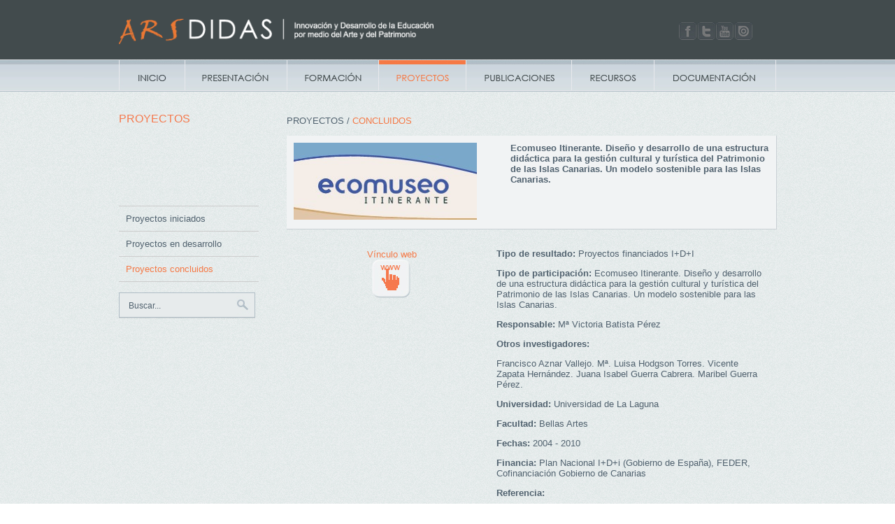

--- FILE ---
content_type: text/html
request_url: http://arsdidas.org/proyectos/ver/2
body_size: 2030
content:
<!DOCTYPE html>
<html>
<head>
	<meta http-equiv="Content-Type" content="text/html; charset=UTF-8">
	<title>Arsdidas</title>

	<!-- CSS -->
	<link rel="stylesheet" type="text/css" href="/template/css/960.css"/>	
	<link rel="stylesheet" type="text/css" href="/template/css/main.css"/>
	<link href='http://fonts.googleapis.com/css?family=Cabin+Condensed' rel='stylesheet' type='text/css'>

	<!-- JS -->
	<script type="text/javascript" src="http://ajax.googleapis.com/ajax/libs/jquery/1.7.1/jquery.min.js"></script>
	<script src="http://ajax.googleapis.com/ajax/libs/jqueryui/1.8/jquery-ui.min.js"></script>
</head>
<body>
	<div class="header">
		<div class="container_12">
			<div class="grid_10">
				<a href="/"><img src="/template/images/logo.png" title="Logo" alt="Logo" width="450" border="0" /></a>
			</div>
			<div class="grid_2">
				<div class="social">
					<a href="https://www.facebook.com/pages/Arsdidas/527501230626196" class="facebook icon" target="_blank">Facebook</a>
					<a href="https://twitter.com/ARSDIDAS" class="twitter icon" target="_blank">Twitter</a>
					<a href="https://www.youtube.com/channel/UCTNy_2xwPeVgHngeIvukRLA" class="youtube icon" target="_blank">Youtube</a>
					<a href="http://issuu.com/arsdidas" class="issuu icon" target="_blank">Issuu</a>
									</div>
			</div>
		</div>
	</div>
	<div class="menu">
		<div class="container_12">
			<div class="grid_12">
				<a href="/inicio" class="inicio item ">Inicio</a>
				<a href="/presentacion" class="presentacion  item ">Presentación</a>
				<a href="/campus" class="campus  item ">Campus</a>
				<a href="/proyectos" class="proyectoshover  item ">Proyectos</a>
				<a href="/publicaciones" class="publicaciones  item ">Publicaciones</a>
				<a href="/recursos" class="recursos item ">Recursos</a>
				<a href="/documentacion" class="documentacion  item ">Documentacion</a>
			</div>
		</div>
	</div>
	<div class="clear"></div>
	<div class="main">
		<div class="container_12">
				<div class="grid_3" style="min-height: 400px">
		<h1>Proyectos</h1>
		<div class="menu_lateral">			
	<a href="/proyectos/iniciados" >Proyectos iniciados</a>
	<a href="/proyectos/endesarrollo" >Proyectos en desarrollo</a>
	<a href="/proyectos/concluidos"  class='active' >Proyectos concluidos</a>
</div>		<br>
		<form class="searchform" action="/proyectos" method="post" id="searchform">
			<input class="searchfield" id="search" type="text" value="Buscar..." onfocus="if (this.value == 'Buscar...') {this.value = '';}" onblur="if (this.value == '') {this.value = 'Buscar...';}" />
			<input class="searchbutton" type="submit" value="Go" />
		</form>
	</div>
	<div class="grid_9 margen_top_10">
		PROYECTOS / 
		<span class="active">
							CONCLUIDOS
					</span>
	</div>
	<div class="grid_9 omega margen_top_10" style="background-color: #F1F3F4; border-bottom: 1px solid #CAD0D5; border-right: 1px solid #CAD0D5; padding: 10px 0px 10px 0px;">
		<div class="grid_4 omega">
			<img src="/content/proyectos/imagenes/ecomuseo.jpg" style="max-width: 290px">		</div>
		<div class="grid_5 omega">
			<b>Ecomuseo Itinerante. Diseño y desarrollo de una estructura didáctica para la gestión cultural y turística del Patrimonio de las Islas Canarias. Un modelo sostenible para las Islas Canarias.</b>
			<br>
			<br>
			
		</div>
	</div>
	<div class="grid_4 alpha omega margen_top_10">
					<div class="grid_4 margen_top_10">
				<div class="grid_4 alpha omega center">
					<a href="http://www.ecomuseoitinerante.com/" target="_blank">
						<span class="active">
													Vínculo web
												</span>
						<br>
						<img src="/template/images/web.jpg">
					</a>
				</div>
			</div>
							</div>
	<div class="grid_5 omega margen_top_10">
					<p><strong>Tipo de resultado: </strong>Proyectos financiados I+D+I </p>
				
					<p><strong>Tipo de participación: </strong>Ecomuseo Itinerante. Diseño y desarrollo de una estructura didáctica para la gestión cultural y turística del Patrimonio de las Islas Canarias. Un modelo sostenible para las Islas Canarias. </p>
				
					<p><strong>Responsable: </strong>Mª Victoria Batista Pérez </p>
		
					<p><strong>Otros investigadores: </strong><p>Francisco Aznar Vallejo. M&ordf;. Luisa Hodgson Torres. Vicente Zapata Hern&aacute;ndez. Juana Isabel Guerra Cabrera. Maribel Guerra P&eacute;rez.</p> </p>
				
					<p><strong>Universidad: </strong>Universidad de La Laguna </p>
		
					<p><strong>Facultad: </strong>Bellas Artes </p>
				
					<p><strong>Fechas: </strong>2004 - 2010 </p>
				
		
					<p><strong>Financia: </strong>Plan Nacional I+D+i (Gobierno de España),  FEDER, Cofinanciación Gobierno de Canarias </p>
		
		
				
				
					<p><strong>Referencia: </strong><p>Plan Naciona I+D+i: BHA2003-07202 y Gobierno de Canarias: Cofi 2003/021</p></p>
				
				
					<p><strong>Convocatoria: </strong>2002</p>
				
			</div>
			<div class="clear"></div>
		</div>
	</div>
	<div class="footer">
		<div class="container_12">
			<div class="grid_12 right">
				Copyright @arsdidas / Todos los derechos reservados / <a href="/aviso">Aviso legal</a>
			</div>

		</div>
	</div>
	
	</body>
</html>


--- FILE ---
content_type: text/css
request_url: http://arsdidas.org/template/css/main.css
body_size: 10175
content:
/*
	Main css file in arsdidas.org
	@author code4play
*/

.centurygothic{
	font-family: Century Gothic, sans-serif;
}

.gris1{
	color: #CAD0D5 !important;
}

body		{ margin:0; padding:0; background:#fff; font-family: 'Arial Narrow', sans-serif;  font-size:13px; 
color:#51626F; }
a			{ text-decoration:none; color:#51626F; }
.active  	{ color:#f57946 !important; }
.docu_temas a:hover{ color:#f57946 !important; }

p a   { color:#000;}

h1, h2, h3, h4 { font-family: Century Gothic, sans-serif;  font-weight:normal;}
h1		{ color:#F5794D; font-size: 1.2em; text-transform:uppercase; }
h2		{ color:#51626F; }
h3		{ color:#38414a; font-size: 1em; text-transform:uppercase; letter-spacing:-1px;}
hr 		{ margin:30px 0 10px 0; border: 0; border-top:1px solid #ccc;}

.center 	{ text-align:center; }
.right 		{ text-align:right; }
.width 		{ width:90% }
.spacer		{ height:30px;}


input[type=text], input[type=password] { padding:8px; border: thin solid #ccc;}
select { padding:8px;}

input[type=submit] { background:#424B4D; border:0; -webkit-border-radius:5px; -moz-border-radius:5px; padding:8px; color:#fff; font-weight:bold;}

.header 	{ background:#424B4D; height:40px; padding:27px 0 18px 0; }

.social  { margin-top:5px;}
.social .icon { display: block; float:left; margin-left:1px; width: 25px;	height: 25px; text-indent: -99999px;}

.social .facebook {background:url(../images/facebook.jpg) no-repeat; margin-right:1px;}
.social .facebook:hover { background:url(../images/facebook-hover.jpg) no-repeat;}

.social .twitter {background:url(../images/twitter.jpg) no-repeat;}
.social .twitter:hover { background:url(../images/twitter-hover.jpg) no-repeat;}

.social .youtube {background:url(../images/youtube.jpg) no-repeat; margin-right:1px;}
.social .youtube:hover { background:url(../images/youtube-hover.jpg) no-repeat;}

.social .issuu {background:url(../images/issuu.jpg) no-repeat;}
.social .issuu:hover { background:url(../images/issuu-hover.jpg) no-repeat;}

.social .rss {background:url(../images/rss.jpg) no-repeat; width: 26px;}
.social .rss:hover { background:url(../images/rss-hover.jpg) no-repeat;}

.menu			{ 
	background:#d7dfe3 url(../images/menu-background.jpg) repeat-x; 
	height:46px; 
}

.menu .item
{
	text-indent: -99999px;
	height:46px;
	display: block;
	float:left;
}

.menu .inicio {background:url(../images/inicio.jpg) no-repeat; width:94px;}
.menu .inicio:hover { background:url(../images/inicio-hover.jpg) no-repeat;}
.menu .iniciohover { background:url(../images/inicio-hover.jpg) no-repeat; width:94px;}

.menu .presentacion {background:url(../images/presentacion.jpg) no-repeat; width:146px;}
.menu .presentacion:hover { background:url(../images/presentacion-hover.jpg) no-repeat;}
.menu .presentacionhover { background:url(../images/presentacion-hover.jpg) no-repeat; width:146px;}

.menu .campus {background:url(../images/campus.jpg) no-repeat; width:131px;}
.menu .campus:hover { background:url(../images/campus-hover.jpg) no-repeat;}
.menu .campushover { background:url(../images/campus-hover.jpg) no-repeat; width:131px;}

.menu .proyectos {background:url(../images/proyectos.jpg) no-repeat; width:125px;}
.menu .proyectos:hover { background:url(../images/proyectos-hover.jpg) no-repeat;}
.menu .proyectoshover { background:url(../images/proyectos-hover.jpg) no-repeat; width:125px;}

.menu .publicaciones {background:url(../images/publicaciones.jpg) no-repeat; width:151px;}
.menu .publicaciones:hover { background:url(../images/publicaciones-hover.jpg) no-repeat;}
.menu .publicacioneshover { background:url(../images/publicaciones-hover.jpg) no-repeat; width:151px;}

.menu .recursos {background:url(../images/recursos.jpg) no-repeat; width:118px;}
.menu .recursos:hover { background:url(../images/recursos-hover.jpg) no-repeat;}
.menu .recursoshover { background:url(../images/recursos-hover.jpg) no-repeat; width:118px;}

.menu .documentacion {background:url(../images/documentacion.jpg) no-repeat; width:175px;}
.menu .documentacion:hover { background:url(../images/documentacion-hover.jpg) no-repeat;}
.menu .documentacionhover { background:url(../images/documentacion-hover.jpg) no-repeat; width:175px;}

.breadcrumb { text-transform:uppercase; padding:10px 0; margin: 0 0 40px 0; letter-spacing:-1px; font-size:14px; }
.breadcrumb .active { color:#f57946; }

.main {
	background: url("../images/background.jpg");
	padding: 20px 0px;
}

.moduleblue	 	{
	border-top:4px #38414a solid;
	background-color:#ddd;
	margin-top:14px;
}


.slide { height:390px; top:0;}

.slide .title { 
	width:680px; 
	background:url("../images/background-slide.png") no-repeat; 
	display:block; 
	padding:10px;
	color:#fff; 
	position:relative; 
	top:-38px; 
	filter:alpha(opacity=90); opacity: .9;
}


.novedades {
	margin: 12px 0 0 0;
	background: url("../images/fondonoticiasgrisarsdidas.jpg") no-repeat #f1f2f3;
	height:355px;
	padding:10px 25px 10px 20px;
}

.novedades_wrapper {
	height:355px;
	overflow: hidden;
}

.novedad	{
	border-bottom: 1px solid #ccc;
	margin:0 0 10px 0;
	padding: 0 0 10px 0;
}

.novedad .title { font-size:12px;}
.novedad .date { margin-top: 10px; color: #b1bdc6 ; font-size:10px;}
.novedad .more a { margin-top: 5px; color: #b1bdc6 ; font-size:10px;}


.noticia						{ 
	background: url("../images/fondoapartadosnaranjainicio.jpg") repeat-x #f1f2f3;
	padding:10px; 
	height:258px;
	font-size:12px;
	overflow: hidden;
}

.noticia_wrapper{
	height:258px;
	overflow: hidden;
}

.noticia .container { padding:10px;}
.noticia h4 			{ color: #f57946; font-size:11px;}
.noticia .data 			{ margin-top:10px; color:#999; font-size:10px;}

.post {margin:10px 0;}

.post img { background:#fff;  padding:10px; border:1px solid #eee; width: 300px; float:left; display:inline;}
.post .imagen { padding: 0 50px 20px 0; width:300px; float:left;}
/*.post .content { width: 300px; float:left; margin-left:20px;}*/
.post a {font-weight:bold;}
.post .back {margin-top:30px;}
.post .back a {color:#F5794D;}
.post h2 a{ font-weight: normal;}

.blog { display: block; margin: 0 0px 40px 0px;}

.lateral		{ }
.lateral a 	{ display:block;  border-bottom:thin solid #ccc; padding:10px; color:#51626F;}

.search-results a { display:block;  padding:10px 0; color:#51626F;}

.curso, .proyecto { padding:10px 0; }
.curso a, .proyecto a { margin:0; padding: 0; }
.curso span, .proyecto a { color:#51626F;}


.imgpie { text-align: center; font-size:0.8em;}
.imgpie img { margin:0 0 5px 0;}


.banner 	{ margin-top:10px; margin-bottom:10px;}

.menu_lateral			{ margin-top:115px;border-bottom:thin solid #ccc; width: 200px;}
.menu_lateral a 	{ display:block;  border-top:thin solid #ccc; padding:10px; color:#51626F;}
.menu_lateral a.padd { margin-left:40px; border:0; margin-bottom: 10px;}


.galeria { 
	background: url("../images/documentacion-iconoteca-modules.png") no-repeat; 
	width:184px; 
	height:184px; 
	padding:15px  10px;
	margin: 0 25px 20px 0;
	float:left;
}

.galeriaSinBG {
	width:184px; 
	height:184px; 
	padding:15px  10px;
	margin: 0 25px 20px 0;
	float:left;
}

.clipout{
  position:relative;
  width:180px;
  height:123px;
}
.clipin{
  position:absolute;
  clip:rect(0px 180px 123px 0px);
}


.revistaBlock
{
	background-color:#f2f3f5;
	margin:20px 0 0 0;
	padding:10px;
	/*height:100px;*/
	vertical-align: center;


	box-shadow: 2px 2px 0 #e1e1e1;
   -webkit-box-shadow: 2px 2px 0 #e1e1e1;
   -moz-box-shadow: 2px 2px 0 #e1e1e1;
}
.revistaBlock h2 { color: #F57946; font-weight:bold; font-size:1.4em; margin:0; padding: 0px;}

.revistaBlock .clipout{
	position:relative;
	width:140px;
	height:40px;
}

.revistaBlock .clipin{
  position:absolute;
  clip:rect(0px 140px 100px 0px);
}

.revistaBlock h4 { margin:0; /*padding: 30px 0 0 0;*/ font-weight:bold; }

.revistaArticulo {}
.revistaArticulo .cabecera {text-align:right;}
.revistaArticulo h2 { color: #F57946; font-weight:bold; font-size:1.4em; margin:0; padding: 0px;}
.revistaArticulo h3 { font-weight:bold; font-size:1.1em; margin:0; padding: 0px 0 10px 0; }
.revistaArticulo p { margin-left:30px;}

.footer		{ background-color:#fff; color:#999; border-top:1px solid #ccc; height:100px; padding: 20px 0 0 0;}
.footer a { color: #51626F; margin-left:5px;}

/* DEBUG */
.debug  { background: #B35100; padding:10px;}




/* search form 
-------------------------------------- */
.searchform {
	display: inline-block;
	zoom: 1; /* ie7 hack for display:inline-block */
	*display: inline;
	border: solid 1px #b0bdc6;
	padding: 3px 5px;
	
	-webkit-box-shadow: 0 1px 0px rgba(0,0,0,.1);
	-moz-box-shadow: 0 1px 0px rgba(0,0,0,.1);
	/*box-shadow: 0 1px 0px rgba(0,0,0,.1);*/

	background: #e7ebec;
}
.searchform input {
	font: normal 12px/100% Arial, Helvetica, sans-serif;
}
.searchform .searchfield {
	background: #e7ebec;
	padding: 6px 6px 6px 8px;
	width: 140px;
	border:0;
	outline: none;
	color: #51626F;
}

.searchform .searchbutton {
	padding-top:10px;
	color: #fff;
	border: 0;
	font-size: 11px;
	height: 28px;
	width: 25px;
	text-indent: -99999px;
	background: url("../images/searchico.png");
	webkit-border-radius: 8px;
	moz-border-radius: 8px;
	border-radius:8px;
	cursor:pointer;
	/*
	box-shadow: inset 0 0 10px #fff;
	-moz-box-shadow: inset 0 0 10px #fff;
	-webkit-box-shadow: inset 0 0 10px #fff;
	*/
}
.searchform .submit { margin-top:5px; float:left;}

.imgBloquesInicio{
	height: 110px;
	width: 180px;
	padding: 10px;
	vertical-align: middle;
}

.imgBloquesInicio img{
	max-width: 180px;
	max-height: 110px;
}

.vCenterInicio {
    display: table-cell;
    text-align: center;
    vertical-align: middle;
}
.vCenterInicio * {
    vertical-align: middle;
}

<!--[if lt IE 8]>
.vCenterInicio span {
    display: inline-block;
    height: 100%;
}

.imgBloquesIconoteca{
	height: 180px;
	width: 180px;
	padding: 15px 10px;
	vertical-align: middle;
}

.imgBloquesIconoteca img{
	max-width: 180px;
	max-height: 130px;
}

.imgIconoteca{
	height: 130px;
}

.subitem{
	padding: 2px !important;
}

.margen_izq_20{
	margin-left: 20px;
}

.margen_izq_30{
	margin-left: 30px;
}

.margen_top_10{
	margin-top: 14px;
}

.cursoTitulo{
	font-size: 16px;
    font-weight: bold;
    line-height: 16px;
}

.proyectoTitulo{
	font-size: 14px;
    font-weight: bold;
    line-height: 14px;
}